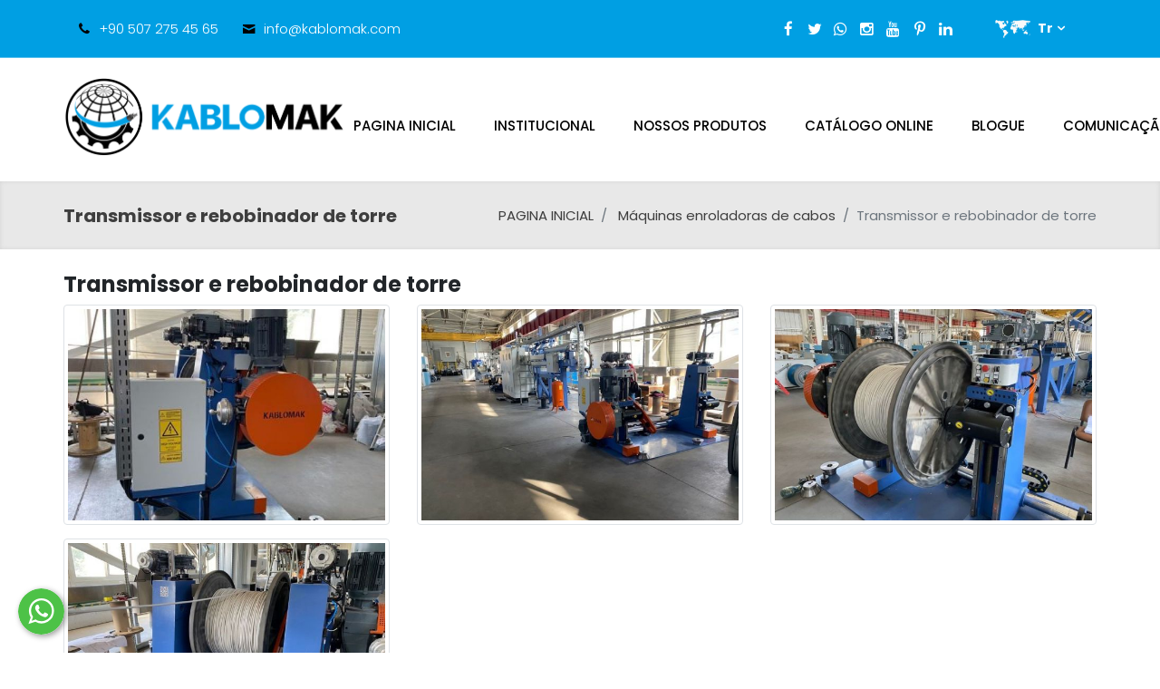

--- FILE ---
content_type: text/html; charset=UTF-8
request_url: https://www.kablomak.com/m%C3%A1quinas-de-cabo/transmissor-e-rebobinador-de-torre
body_size: 6913
content:
      
<!DOCTYPE html>
<html lang="pt" xml:lang="pt" xmlns="http://www.w3.org/1999/xhtml">
<head>
    <meta charset="utf-8">
    <meta http-equiv="x-ua-compatible" content="ie=edge">    
    <title>Transmissor e rebobinador de torre - Kablo Sarma Makinaları İmalatı KABLOMAK MAKİNA</title>
    <meta name="p:domain_verify" content="8a42fd7e15bebf69ee39aa6999b44302"/> 
    
    <meta name="description" content="Transmissor e rebobinador de torre">
    <!--<meta name="keywords" content="Transmissor e rebobinador de torre">-->
    <meta name="viewport" content="width=device-width, initial-scale=1, shrink-to-fit=no">
    <meta name="robots" content="all,index,follow" />
    <meta name="googlebot" content="all,index,follow" />
    <meta name="msnbot" content="all,index,follow" />
    <meta name="Slurp" content="all,index,follow" />
    <meta name="Revisit-After" content="1 Days" />
    <meta name="Page-Type" content="Information" />
    <meta name="audience" lang="pt" content="all" />
    <!--<meta name="Language" content="Turkish" />-->
    <meta http-equiv="expires" content="Yes"/>
    <meta http-equiv="ImageToolbar" content="No"/>
    <meta http-equiv="Content-Type" content="text/html;charset=UTF-8" />
    <meta name="author" content="Haşem Web Tasarım" />
    <meta name="abstract"  content="Transmissor e rebobinador de torre" />
    <meta name="content-language" content="pt-PT" />    
    <link rel="alternate" href="http://www.kablomak.com/m%C3%A1quinas-de-cabo/transmissor-e-rebobinador-de-torre"  hreflang="pt" />
    <link rel="canonical" href="http://www.kablomak.com/m%C3%A1quinas-de-cabo/transmissor-e-rebobinador-de-torre"/>
    <!-- sosyalmedya taglari -->
    <meta property="fb:app_id" content="966242223397117" />
    <meta property="og:url" content="http://www.kablomak.com/m%C3%A1quinas-de-cabo/transmissor-e-rebobinador-de-torre" />
    <meta property="og:description" content="Transmissor e rebobinador de torre" />
    <meta property="og:image" content="https://www.kablomak.com/resimler/kategori/-1633608524.09903.jpg" />
    <meta property="og:type" content="website" />
    <meta property="og:site_name" content="Transmissor e rebobinador de torre - Kablo Sarma Makinaları İmalatı KABLOMAK MAKİNA" />
    <meta property="og:title" content="Transmissor e rebobinador de torre - Kablo Sarma Makinaları İmalatı KABLOMAK MAKİNA" />
    <meta property="og:image:width" content="765" />
    <meta property="og:image:height" content="375" />
    <meta name="twitter:card" content="summary" />
    <meta name="twitter:title" content="Transmissor e rebobinador de torre - Kablo Sarma Makinaları İmalatı KABLOMAK MAKİNA" />
    <meta name="twitter:description" content="Transmissor e rebobinador de torre" />
    <meta name="twitter:image" content="https://www.kablomak.com/resimler/kategori/-1633608524.09903.jpg" />    
    <link rel="icon" href="https://www.kablomak.com/resimler/favicon.ico">
    <!-- sosyalmedya taglari -->

    <link rel="stylesheet" type="text/css" href="https://www.kablomak.com/public/temalar/default/assets/bootstrap/css/bootstrap.min.css">
    <link rel="stylesheet" type="text/css" href="https://www.kablomak.com/public/temalar/default/assets/form/select/css/bootstrap-select.css"> 
    
    <link rel="stylesheet" type="text/css" href="https://www.kablomak.com/public/temalar/default/assets/fontawesome/css/fontawesome-all.min.css">
    <link rel="stylesheet" type="text/css" href="https://www.kablomak.com/public/temalar/default/site/SFProDisplay/stylesheet.css">
    <link rel="stylesheet" type="text/css" href="https://www.kablomak.com/public/temalar/default/assets/fancybox/css/jquery.fancybox.min.css" media="screen">
    <link rel="stylesheet" type="text/css" href="https://www.kablomak.com/public/temalar/default/site/css/genel.css">
    <link rel="stylesheet" type="text/css" href="https://www.kablomak.com/public/temalar/default/site/css/formlar.css">

    <script src="https://www.kablomak.com/public/temalar/default/site/js/jquery-1.12.4.min.js"></script>  

    <link href="https://fonts.googleapis.com/css?family=Quicksand:300,400,500,700&display=swap&subset=latin-ext" rel="stylesheet">

    <link href="https://fonts.googleapis.com/css?family=Roboto+Condensed:300,400,700&display=swap&subset=latin-ext" rel="stylesheet">
    <link href="https://fonts.googleapis.com/css?family=Raleway:300,400,500,600,700&display=swap" rel="stylesheet">
    <link href="https://fonts.googleapis.com/css?family=Poppins:300,400,500,600,700&display=swap" rel="stylesheet">



    <link href="https://fonts.googleapis.com/css?family=Philosopher:400,400i,700,700i&display=swap" rel="stylesheet">


<link href="https://fonts.googleapis.com/css?family=Quicksand:300,400,500,700&display=swap&subset=latin-ext,vietnamese" rel="stylesheet">


<!-- Global site tag (gtag.js) - Google Analytics -->
<script async="" src="https://www.googletagmanager.com/gtag/js?id=G-8L7XXYG2SE"></script>
<script>
	  window.dataLayer = window.dataLayer || [];
	  function gtag(){dataLayer.push(arguments);}
	  gtag('js', new Date());

	  gtag('config', 'G-8L7XXYG2SE');
</script>



</head>
<body>
<!---Header Bölüm Başlangıç-->
<link href="https://www.kablomak.com/public/temalar/default/site/css/header.css" rel="stylesheet">

<div class="site-bosluk-hizala">

<div id="bd-menu" class=""> 
    <div class="header-menu">

        <div class="top-header">
            <div class="d-flex w-100 align-items-center">
                <div class="p-0 flex-grow-1 d-flex">
                    <ul class="adres p-0 m-0 d-md-inline-block d-none">
                        <li><i class="icon-phone" aria-hidden="true"></i>+90 507 275 45 65</li>
                        <li class="d-none"><i class="icon-mobile" aria-hidden="true"></i>+90 (258) 274 70 74</li>
                        <li class="d-none d-sm-block"><i class="icon-mail-3" aria-hidden="true"></i><a href="mailto:info@kablomak.com" style="color: #fff;text-decoration: none;">info@kablomak.com</li>
                    </ul>
                </div>

                <ul class="sosyal d-md-block">
                                        <li><a href="https://www.facebook.com/Kablomak-makina-106400080847395" target="_blank"><i class="icon-facebook"></i></a></li>
                            <li><a href="https://twitter.com/kablomak" target="_blank"><i class="icon-twitter"></i></a></li>
                            <li><a href="https://api.whatsapp.com/send?phone=905072754565" target="_blank"><i class="icon-whatsapp"></i></a></li>
                            <li><a href="https://www.instagram.com/kablomak/" target="_blank"><i class="icon-instagram"></i></a></li>
                            <li><a href="https://www.youtube.com/channel/UC-Ny_h11xF8C7FTgsliYS5Q" target="_blank"><i class="icon-youtube"></i></a></li>
                            <li><a href="https://tr.pinterest.com/Kablomak1/" target="_blank"><i class="icon-pinterest"></i></a></li>
                                    <li><a href="https://www.linkedin.com/in/kablomak-makina-kablomak-machinery-a7a63b1b6/" target="_blank"><i class="icon-linkedin"></i></a></li>
                        
                </ul>

                <div class="language-dropdow">
                    <ul>
                        <li class="lang-item">
                            <a class="lang-sel" href="#">
                                <img class="" src="https://www.kablomak.com/public/temalar/default/site/images/lang-icon.png" alt="language_icon"> <span>Tr</span>
                            </a>
                            <ul class="lang-submenu">
                            	<li><a href="https://www.kablomak.com/anasayfa"><span>TURCO</span></a></li>
                            	<li><a href="https://www.kablomak.com/home-page-ru"><span>RUSSO</span></a></li>
                            	<li><a href="https://www.kablomak.com/home-page-ar"><span>ÁRABE</span></a></li>
                            	<li><a href="https://www.kablomak.com/home-page-fr"><span>FRANCÊS</span></a></li>
                            	<li><a href="https://www.kablomak.com/home-page-po"><span>PORTUGUÊS</span></a></li>
                            	<li><a href="https://www.kablomak.com/home-page-ib"><span>HEBRAICO</span></a></li>
                                <li><a href="https://www.kablomak.com/home-page"><span>INGLÊS</span></a></li>
                            	<li><a href="https://www.kablomak.com/principal"><span>Espanhol</span></a></li>

                                <div class="d-none">
                                	            <li><a href="https://www.kablomak.com/kablo-makinalari/kule-tipi-verici-ve-sarici"><div class="icon"><img src="https://www.kablomak.com/public/images/bayraklar/yuvarlak/dil_tr.png"></div>
            <span>Türkçe</span></a></li> 
               <li><a href="https://www.kablomak.com/cable-machines/tower-type-pay-off-take-up"><div class="icon"><img src="https://www.kablomak.com/public/images/bayraklar/yuvarlak/dil_en.png"></div>
            <span>İngilizce</span></a></li> 
               <li><a href="https://www.kablomak.com/kablo-makinalari-1624002663-20757/Башенный-тип-отдающее-и-приемное-устройство"><div class="icon"><img src="https://www.kablomak.com/public/images/bayraklar/yuvarlak/dil_ru.png"></div>
            <span>Russian</span></a></li> 
               <li><a href="https://www.kablomak.com/machines-à-câble/type-de-tour-pay-off-take-up"><div class="icon"><img src="https://www.kablomak.com/public/images/bayraklar/yuvarlak/dil_fr.png"></div>
            <span>Fransızca</span></a></li> 
               <li><a href="https://www.kablomak.com/מכונות-כבלים/משדר-מגדל-ומיפוך-מחדש"><div class="icon"><img src="https://www.kablomak.com/public/images/bayraklar/yuvarlak/dil_he.png"></div>
            <span>İbranice</span></a></li> 
               <li><a href="https://www.kablomak.com/máquinas-de-cabo/transmissor-e-rebobinador-de-torre"><div class="icon"><img src="https://www.kablomak.com/public/images/bayraklar/yuvarlak/dil_pt.png"></div>
            <span>Portekizce</span></a></li> 
               <li><a href="https://www.kablomak.com/ماكينات-الكابلات/برج-الارسال-والترجيع"><div class="icon"><img src="https://www.kablomak.com/public/images/bayraklar/yuvarlak/dil_ar.png"></div>
            <span>Arapça</span></a></li> 
               <li><a href="https://www.kablomak.com/máquinas-bobinadoras-de-cables/transmisor-y-bobinador-tipo-torre"><div class="icon"><img src="https://www.kablomak.com/public/images/bayraklar/yuvarlak/dil_es.png"></div>
            <span>İspanyolca</span></a></li> 
   
                                </div>
                            </ul>
                        </li>
                    </ul>
                </div>

            </div>
        </div>

        <div class="container">
        <nav class="navbar navbar-expand-lg navbar-light p-0">
            <div class="header_toplam d-flex align-items-center">
                <div class="logo w-100">
                    <a class="navbar-brand" href="https://www.kablomak.com/home-page-po">
                        <img src="https://www.kablomak.com/resimler/logo.png" alt="Transmissor e rebobinador de torre - Kablo Sarma Makinaları İmalatı KABLOMAK MAKİNA" />
                    </a>
                </div>

                <div class="menu_toplam flex-shrink-0">
                    <div class="menubg ">
                        <button id="mobilmenubuttongoster1" class="mobilmenu-ac d-xl-none" value="1" onclick="mobilmenujs(1);" id="goTop"><i class="icon-menu"></i></button> 
                        <ul class="navbar-nav mx-auto d-none d-xl-flex">
                             
                                   
                <li class="  ">
                    <a href="https://www.kablomak.com/home-page-po"  >PAGINA INICIAL </a>
                                                        
                </li>
                    
                <li class="  ">
                    <a href="https://www.kablomak.com/institucional/sobre-nós"  >Institucional </a>
                                                        
                </li>
                    
                <li class="  ">
                    <a href="https://www.kablomak.com/máquinas-de-cabo"  target="_self">Nossos Produtos </a>
                                                        
                </li>
                    
                <li class="  ">
                    <a href="https://www.kablomak.com/catalogo-online"  >CATÁLOGO ONLINE </a>
                                                        
                </li>
                    
                <li class="  ">
                    <a href="https://www.kablomak.com/blog-de-máquinas-de-enrolamento-de-cabos"  >Blogue </a>
                                                        
                </li>
                    
                <li class="  ">
                    <a href="https://www.kablomak.com/contact-po"  >Comunicação </a>
                                                        
                </li>
             
                        </ul>

                        <div class="dropdown dil d-none">
                            <button class="dropdown-toggle" type="button" data-toggle="dropdown">
                                                                <span class="caret"></span>
                            </button>
                            <ul class="dropdown-menu">
                                                            </ul>
                        </div>

                        <ul class="sosyal d-none">
                                                <li><a href="https://www.facebook.com/Kablomak-makina-106400080847395" target="_blank"><i class="icon-facebook"></i></a></li>
                            <li><a href="https://twitter.com/kablomak" target="_blank"><i class="icon-twitter"></i></a></li>
                            <li><a href="https://api.whatsapp.com/send?phone=905072754565" target="_blank"><i class="icon-whatsapp"></i></a></li>
                            <li><a href="https://www.instagram.com/kablomak/" target="_blank"><i class="icon-instagram"></i></a></li>
                            <li><a href="https://www.youtube.com/channel/UC-Ny_h11xF8C7FTgsliYS5Q" target="_blank"><i class="icon-youtube"></i></a></li>
                            <li><a href="https://tr.pinterest.com/Kablomak1/" target="_blank"><i class="icon-pinterest"></i></a></li>
                                    <li><a href="https://www.linkedin.com/in/kablomak-makina-kablomak-machinery-a7a63b1b6/" target="_blank"><i class="icon-linkedin"></i></a></li>
                        
                        </ul>

                    </div>
                </div>

            </div>
            <ul class="dil w-100 p-0 d-none justify-content-center">
                    <li><a href="https://www.kablomak.com/anasayfa"><div class="icon"><img src="https://www.kablomak.com/public/temalar/default/site/images/bayrak/yuvarlak/tr.png"></div><span>Türkçe</span></a></li>
                    <li><a href="https://www.kablomak.com/home-page"><div class="icon"><img src="https://www.kablomak.com/public/temalar/default/site/images/bayrak/yuvarlak/en.png"></div><span>English</span></a></li>
                    <li><a href="https://www.kablomak.com/home-page-ru"><div class="icon"><img src="https://www.kablomak.com/public/temalar/default/site/images/bayrak/yuvarlak/ru.png"></div><span>Russian</span></a></li>
                    <li><a href="https://www.kablomak.com/zuhause"><div class="icon"><img src="https://www.kablomak.com/public/temalar/default/site/images/bayrak/yuvarlak/ger.png"></div><span>Deutsch</span></a></li>
                </ul>
        </nav>

    </div>
    </div>
</div>

<script type="text/javascript">$(window).scroll(function(){$(".header-menu").offset().top>50?$("#bd-menu").addClass("bd-menu"):$("#bd-menu").removeClass("bd-menu")});</script>

<div id="mobilmenujs" class="mobilmenu">
    <div class="mobilmenu-ul">
        <button style="display: none;" id="mobilmenubuttongoster2" class="mobilmenu-kapat" value="2" onclick="mobilmenujs(2);"><i class="icon-cancel"></i></button>
         
               
                <li class="  ">
                    <a href="https://www.kablomak.com/home-page-po"  >PAGINA INICIAL </a>
                                                        
                </li>
                    
                <li class="  ">
                    <a href="https://www.kablomak.com/institucional/sobre-nós"  >Institucional </a>
                                                        
                </li>
                    
                <li class="  ">
                    <a href="https://www.kablomak.com/máquinas-de-cabo"  target="_self">Nossos Produtos </a>
                                                        
                </li>
                    
                <li class="  ">
                    <a href="https://www.kablomak.com/catalogo-online"  >CATÁLOGO ONLINE </a>
                                                        
                </li>
                    
                <li class="  ">
                    <a href="https://www.kablomak.com/blog-de-máquinas-de-enrolamento-de-cabos"  >Blogue </a>
                                                        
                </li>
                    
                <li class="  ">
                    <a href="https://www.kablomak.com/contact-po"  >Comunicação </a>
                                                        
                </li>
             
    </div>
</div>
 
<script type="text/javascript">
    function mobilmenujs(tip){
        if(tip == 1){
            $("#mobilmenujs").addClass("menugoster");
            $("#mobilmenubuttongoster1").css("display", "none");
            $("#mobilmenubuttongoster2").css("display", "inline");
        }else{
            $("#mobilmenujs").removeClass("menugoster");
            $("#mobilmenubuttongoster1").css("display", "inline");
            $("#mobilmenubuttongoster2").css("display", "none");
        }
    }
</script> 


    <a href="https://api.whatsapp.com/send?phone=905072754565" target="_blank" class="WhatsApp"></a>

                    






<div class="page-baslik1">
	<div class="container">
		<div class="d-sm-flex d-block align-items-center justify-content-between">
			<h3>Transmissor e rebobinador de torre</h3>
			        <nav aria-label="breadcrumb">
            <ol class="breadcrumb">
                <li class="breadcrumb-item active" aria-current="page">
                    <a href="https://www.kablomak.com/home-page-po">
                        PAGINA INICIAL                    </a>
                </li>
                                <li class="breadcrumb-item active" aria-current="page">
                    <a href="https://www.kablomak.com/máquinas-de-cabo">
                        Máquinas enroladoras de cabos                    </a>
                </li>
                <li class="breadcrumb-item active" aria-current="page">Transmissor e rebobinador de torre</li>
                            </ol>
        </nav>
        
		</div>
	</div>
</div>

<div class="w-100">
    <div class="container">
        <div class="page-icerik">
            <div class="sol-menu-style2">
                <div class="row">
                    <div class="col-lg-3 d-none">
                        <div class="sol-menu">
                            <div class="solbaslik d-none">Ürün Kategorileri</div>
                            <nav class="navbar navbar-expand-lg">
    <button class="navbar-toggler radius-0 collapsed sol-menu-mobil-button mb-3" type="button" data-toggle="collapse" data-target="#navbarColor01" aria-controls="navbarColor01" aria-expanded="false" aria-label="Toggle navigation">
    <i class="icon-menu"></i> Abrir menu
    </button>

    <div class="navbar-collapse collapse mb-3" id="navbarColor01">
        <div class="menu-akordiyon ">
                                    <ul>
                                    <li class="" style="padding-left: 0px;">
                        <a href="https://www.kablomak.com/máquinas-de-cabo">
                            <div class="sol-menu-alt-var"><i class="icon-plus-1 d-none" ></i></div>                            <div class="sol-menu-icon"><i class="fa fa-angle-right" ></i></div>Máquinas enroladoras de cabos                        </a>
                                    <ul>
                                    <li class="" style="padding-left: 10px;">
                        <a href="https://www.kablomak.com/máquinas-de-cabo/linha-de-enrolamento-automático-do-carretel">
                            <div class="sol-menu-alt-var"><i class="icon-plus-1 d-none" ></i></div>                            <div class="sol-menu-icon"><i class="fa fa-angle-right" ></i></div>Linha de enrolamento automático do carretel                        </a>
                                    <ul>
                                    <li class="" style="padding-left: 10px;">
                        <a href="https://www.kablomak.com/linha-de-enrolamento-automático-do-carretel/otomatik-makara-sarim-hatti-s-300-600">
                                                        <div class="sol-menu-icon"><i class="fa fa-angle-right" ></i></div>Linha de enrolamento automático de bobina simples S/300-600                        </a>
                                            </li>
                                    <li class="" style="padding-left: 10px;">
                        <a href="https://www.kablomak.com/linha-de-enrolamento-automático-do-carretel/linha-de-enrolamento-automático-de-bobina-simples-s-400-800">
                                                        <div class="sol-menu-icon"><i class="fa fa-angle-right" ></i></div>Linha de enrolamento automático de bobina simples S/400-800                        </a>
                                            </li>
                                    <li class="" style="padding-left: 10px;">
                        <a href="https://www.kablomak.com/linha-de-enrolamento-automático-do-carretel/linha-de-enrolamento-automático-de-bobina-simples-kablomak-s-500-1000-máquina-automática-de-enrolamento-de-cabo">
                                                        <div class="sol-menu-icon"><i class="fa fa-angle-right" ></i></div>Linha de enrolamento automático de bobina simples S/500-1000                        </a>
                                            </li>
                                    <li class="" style="padding-left: 10px;">
                        <a href="https://www.kablomak.com/linha-de-enrolamento-automático-do-carretel/linha-de-bobinagem-automática-de-bobina-simples-kablomak-s-800-1200-linha-de-máquina-de-bobinagem-de-cabos">
                                                        <div class="sol-menu-icon"><i class="fa fa-angle-right" ></i></div>Linha de enrolamento automático de bobina simples S/800-1200                        </a>
                                            </li>
                                    <li class="" style="padding-left: 10px;">
                        <a href="https://www.kablomak.com/linha-de-enrolamento-automático-do-carretel/linha-de-enrolamento-de-bobina-dupla-automática-kablomak-d-300-600-linha-de-máquina-de-enrolamento-de-cabo-automática">
                                                        <div class="sol-menu-icon"><i class="fa fa-angle-right" ></i></div>Linha de enrolamento automático de bobina dupla D/300-600                        </a>
                                            </li>
                                    <li class="" style="padding-left: 10px;">
                        <a href="https://www.kablomak.com/linha-de-enrolamento-automático-do-carretel/linha-de-enrolamento-automático-de-bobina-dupla-d-400-800">
                                                        <div class="sol-menu-icon"><i class="fa fa-angle-right" ></i></div>Linha de enrolamento automático de bobina dupla D/400-800                        </a>
                                            </li>
                                    <li class="" style="padding-left: 10px;">
                        <a href="https://www.kablomak.com/linha-de-enrolamento-automático-do-carretel/linha-de-enrolamento-de-bobina-dupla-automática-kablomak-d-500-1000-linha-de-enrolamento-de-cabo-automática">
                                                        <div class="sol-menu-icon"><i class="fa fa-angle-right" ></i></div>Linha de enrolamento automático de bobina dupla D/500-1000                        </a>
                                            </li>
                            </ul>
                                </li>
                                    <li class="" style="padding-left: 10px;">
                        <a href="https://www.kablomak.com/máquinas-de-cabo/3200-transfer-line-po">
                                                        <div class="sol-menu-icon"><i class="fa fa-angle-right" ></i></div>Linha de Transferência 3200                        </a>
                                            </li>
                                    <li class="" style="padding-left: 10px;">
                        <a href="https://www.kablomak.com/máquinas-de-cabo/enrolador-de-bobina-dupla-1000-2240">
                                                        <div class="sol-menu-icon"><i class="fa fa-angle-right" ></i></div>Enrolador de bobina dupla 1000/2240                        </a>
                                            </li>
                                    <li class="active" style="padding-left: 10px;">
                        <a href="https://www.kablomak.com/máquinas-de-cabo/transmissor-e-rebobinador-de-torre">
                                                        <div class="sol-menu-icon"><i class="fa fa-angle-right" ></i></div>Transmissor e rebobinador de torre                        </a>
                                            </li>
                                    <li class="" style="padding-left: 10px;">
                        <a href="https://www.kablomak.com/máquinas-de-cabo/1400-speed-winder-po">
                            <div class="sol-menu-alt-var"><i class="icon-plus-1 d-none" ></i></div>                            <div class="sol-menu-icon"><i class="fa fa-angle-right" ></i></div>Enrolador de 1400 Velocidades                        </a>
                                    <ul>
                                    <li class="" style="padding-left: 10px;">
                        <a href="https://www.kablomak.com/1400-speed-winder-po/1400-speed-winder-1-po">
                                                        <div class="sol-menu-icon"><i class="fa fa-angle-right" ></i></div>Enrolador de 1400 Velocidades                        </a>
                                            </li>
                            </ul>
                                </li>
                                    <li class="" style="padding-left: 10px;">
                        <a href="https://www.kablomak.com/máquinas-de-cabo/transmissor-tipo-garfo">
                                                        <div class="sol-menu-icon"><i class="fa fa-angle-right" ></i></div>Transmissor Tipo Garfo                        </a>
                                            </li>
                                    <li class="" style="padding-left: 10px;">
                        <a href="https://www.kablomak.com/máquinas-de-cabo/630-transmitter-po">
                                                        <div class="sol-menu-icon"><i class="fa fa-angle-right" ></i></div>630 Transmissor                        </a>
                                            </li>
                                    <li class="" style="padding-left: 10px;">
                        <a href="https://www.kablomak.com/máquinas-de-cabo/katerpil">
                                                        <div class="sol-menu-icon"><i class="fa fa-angle-right" ></i></div>Katerpil                        </a>
                                            </li>
                            </ul>
                                </li>
                            </ul>
            
        </div>
    </div>
</nav>

<script type="text/javascript">
	/*
$(document).ready(function () {
$(".menu-akordiyon a").click(function () {
$(this).parent("li").children("ul").slideUp("600");
if ($(this).next("ul").css("display") == 'none') {
$(this).next("ul").slideDown("600");
}
});

$(".menu-akordiyon li.active").parents('ul').css('display','block');
});*/
</script>                        </div>
                    </div>
                    <div class="col-lg-12">
                        <div class="w-100 mb-4 d-none">        <nav aria-label="breadcrumb">
            <ol class="breadcrumb">
                <li class="breadcrumb-item active" aria-current="page">
                    <a href="https://www.kablomak.com/home-page-po">
                        PAGINA INICIAL                    </a>
                </li>
                                <li class="breadcrumb-item active" aria-current="page">
                    <a href="https://www.kablomak.com/máquinas-de-cabo">
                        Máquinas enroladoras de cabos                    </a>
                </li>
                <li class="breadcrumb-item active" aria-current="page">Transmissor e rebobinador de torre</li>
                            </ol>
        </nav>
        </div>

                        <div class="w-100">
                                                    </div>

                        <div class="w-100">
                            <div class="row">
                                                                
                                <div class="col-12">
                                    <h4 class="w-100 font-weight-bold">Transmissor e rebobinador de torre</h4>

	                                <div class="topluresimler row">
	                                	
	                                	                                	                                <div class="col-sm-4">
	                                    <div class="page-urunler-listele-resimler">
	                                        <a data-fancybox="gallery" data-srcset="" data-width="" data-height="" data-caption="" href="https://www.kablomak.com/resimler/kategori/2-4-1749555530.00293.jpg">  
	                                            <div class="image img-thumbnail">
	                                                <img src="https://www.kablomak.com/thumb/resimler/kategori/2-4-1749555530.00293.jpg/w600/h400/zc1" alt=""/>
	                                                <div class="zoom"><i class="icon-zoom-in-4"></i></div>
	                                            </div>
	                                            	                                        </a>
	                                    </div>
	                                </div>
	                                	                                <div class="col-sm-4">
	                                    <div class="page-urunler-listele-resimler">
	                                        <a data-fancybox="gallery" data-srcset="" data-width="" data-height="" data-caption="" href="https://www.kablomak.com/resimler/kategori/2-1-1749555530.28297.jpg">  
	                                            <div class="image img-thumbnail">
	                                                <img src="https://www.kablomak.com/thumb/resimler/kategori/2-1-1749555530.28297.jpg/w600/h400/zc1" alt=""/>
	                                                <div class="zoom"><i class="icon-zoom-in-4"></i></div>
	                                            </div>
	                                            	                                        </a>
	                                    </div>
	                                </div>
	                                	                                <div class="col-sm-4">
	                                    <div class="page-urunler-listele-resimler">
	                                        <a data-fancybox="gallery" data-srcset="" data-width="" data-height="" data-caption="" href="https://www.kablomak.com/resimler/kategori/2-3-1749555530.67377.jpg">  
	                                            <div class="image img-thumbnail">
	                                                <img src="https://www.kablomak.com/thumb/resimler/kategori/2-3-1749555530.67377.jpg/w600/h400/zc1" alt=""/>
	                                                <div class="zoom"><i class="icon-zoom-in-4"></i></div>
	                                            </div>
	                                            	                                        </a>
	                                    </div>
	                                </div>
	                                	                                <div class="col-sm-4">
	                                    <div class="page-urunler-listele-resimler">
	                                        <a data-fancybox="gallery" data-srcset="" data-width="" data-height="" data-caption="" href="https://www.kablomak.com/resimler/kategori/2-2-1749555531.06162.jpg">  
	                                            <div class="image img-thumbnail">
	                                                <img src="https://www.kablomak.com/thumb/resimler/kategori/2-2-1749555531.06162.jpg/w600/h400/zc1" alt=""/>
	                                                <div class="zoom"><i class="icon-zoom-in-4"></i></div>
	                                            </div>
	                                            	                                        </a>
	                                    </div>
	                                </div>
	                                
	                                </div>
                                
                                    
                                    <p class="w-100"><div class="table-responsive">
<table class="table table-hover table-striped">
	<tbody>
		<tr>
			<td colspan="5" style="height:15.75pt; text-align:center"><strong>EMBRULHADOR AUTOM&Aacute;TICO DUPLA</strong></td>
		</tr>
		<tr>
			<td style="height:15.75pt">Modelo</td>
			<td style="height:15.75pt">1600 K</td>
			<td style="height:15.75pt">2000 K</td>
			<td style="height:15.75pt">2250 K</td>
			<td style="height:15.75pt">2500 K</td>
		</tr>
		<tr>
			<td>Di&acirc;metro M&aacute;ximo do Rolo</td>
			<td>1600 mm</td>
			<td>2000 mm</td>
			<td>2250 mm</td>
			<td>2500 mm</td>
		</tr>
		<tr>
			<td>Di&acirc;metro M&iacute;nimo do Rolo</td>
			<td>1000 mm</td>
			<td>1000 mm</td>
			<td>1250 mm</td>
			<td>1250 mm</td>
		</tr>
		<tr>
			<td>Di&acirc;metro do Pinol</td>
			<td>80 mm</td>
			<td>80 - 100 mm</td>
			<td>80 - 100-110 mm</td>
			<td>80 -100-110 mm</td>
		</tr>
		<tr>
			<td>Tipo</td>
			<td>Tipo Torre</td>
			<td>Tipo Torre</td>
			<td>Tipo Torre</td>
			<td>Tipo Torre</td>
		</tr>
		<tr>
			<td>Sistema de Eleva&ccedil;&atilde;o do Rolo</td>
			<td>Motor AC</td>
			<td>Motor AC</td>
			<td>Motor AC</td>
			<td>Motor AC</td>
		</tr>
		<tr>
			<td>Motor Principal</td>
			<td>Motor AC de 15 kW</td>
			<td>Motor AC de 18 kW + Redutor</td>
			<td>Motor AC de 22 kW + Redutor</td>
			<td>Motor AC de 30 kW + Redutor</td>
		</tr>
		<tr>
			<td>Motor de Abertura-Fechamento</td>
			<td>Motorizado</td>
			<td>Motorizado</td>
			<td>Motorizado</td>
			<td>Motorizado</td>
		</tr>
		<tr>
			<td>Sistema de Freio</td>
			<td>Pneum&aacute;tico</td>
			<td>Pneum&aacute;tico</td>
			<td>Pneum&aacute;tico</td>
			<td>Pneum&aacute;tico</td>
		</tr>
		<!--[if supportMisalignedColumns]--><!--[endif]-->
	</tbody>
</table>
</div></p>
                                </div>

                                

                                
                                <div class="w-100">
                                    <div class="d-flex flex-wrap">
                                                                                
                                                                            </div>
                                </div>
                            
                                                                <div class="w-100 px-3 mt-xl-3">
                                	<div class="w-100 page-video">
  <div class="row">

           
            
  </div>
</div>                                </div>
                                
                            </div>
                        </div>

                    </div>
                </div>
            </div>
        </div>
    </div>
</div>

                          

      
<link href="https://www.kablomak.com/public/temalar/default/site/css/footer/footer1.css" rel="stylesheet">

<div class="container-fluid footer1">
  <div class="w-100">

    <div class="row">
      <div class="maps position-relative  d-xl-block d-none">
        <iframe src="https://www.google.com/maps/embed?pb=!1m14!1m8!1m3!1d12609.434137445614!2d29.143887036926266!3d37.80507022576504!3m2!1i1024!2i768!4f13.1!3m3!1m2!1s0x14c73fa3fa60c9a3%3A0x6b6f0fdef57bce1b!2sKablomak%20Makina!5e0!3m2!1str!2str!4v1749546460303!5m2!1str!2str" width="100%" height="550" style="border:0;" allowfullscreen="" loading="lazy" referrerpolicy="no-referrer-when-downgrade"></iframe>
        <div class="footer-orta info-footer">
          <div class="col-md-12 col-lg-12">
            <div class="footer-baslik-unvan mb-3 pb-3">Kablo Sarma Makinaları İmalatı KABLOMAK MAKİNA</div>
          </div>
          <div class="col-md-12 col-lg-12">
            <div class="footer-baslik">Nossas informações de endereço</div>
            <div class="footer-text">Kale Mah. 19 Mayis Cad. No:9/1 Pamukkale/ Denizli / Türkiye</div>
          </div>
          <div class="col-md-12 col-lg-12">
            <div class="footer-baslik">Nosso número de telefone</div>
            <div class="footer-text">+90 (258) 274 70 74</div>
          </div>

          <div class="col-md-12 col-lg-12">
            <div class="footer-baslik">Nosso número de fax</div>
            <div class="footer-text"></div>
          </div>

          <div class="col-md-12 col-lg-12">
            <div class="footer-baslik">Nosso endereço de e-mail</div>
            <div class="footer-text">info@kablomak.com</div>
          </div>
        </div>
      </div>

      <div class="footer-alt">
        <div class="container">
         © 2026 Kablo Sarma Makinaları İmalatı KABLOMAK MAKİNA <a title="Web Tasarım" target="_blank" href="http://hasem.com.tr/"> Haşem Web Tasarım</a>
       </div>
     </div>

   </div>
 </div>
</div>

      
</div>

      
<style type="text/css">
  .btn{border-radius: 0px;}
</style>

<div class="mobilbuttonlar btn-group d-flex justify-content-between d-md-none" role="group" aria-label="...">
    <a href="tel:+90 (258) 274 70 74" class="btn btn-danger vel">
      <span class="icon-phone-3" aria-hidden="true"></span>
    </a>
    <a href="https://maps.app.goo.gl/GjMc3mPUGAtzJWRQ6" target="_blank" class="btn btn-primary vel">
      <span class="icon-location-1" aria-hidden="true"></span>
    </a>
    <a href="mailto:info@kablomak.com" class="btn btn-success vel">
      <span class="icon-mail-6" aria-hidden="true"></span>
    </a>
</div>

              
<div class="modalgetir"></div>

<script src="https://www.kablomak.com/public/temalar/default/assets/bootstrap/js/popper.min.js" integrity="sha384-UO2eT0CpHqdSJQ6hJty5KVphtPhzWj9WO1clHTMGa3JDZwrnQq4sF86dIHNDz0W1" crossorigin="anonymous"></script> 
<script src="https://www.kablomak.com/public/temalar/default/assets/bootstrap/js/bootstrap.min.js"></script>

<script src="https://www.kablomak.com/public/temalar/default/assets/fancybox/js/jquery.fancybox.min.js"></script>
<script type="text/javascript" src="https://www.kablomak.com/public/eklentiler/datepicker/js/bootstrap-datepicker.min.js"></script>
<script type="text/javascript" src="https://www.kablomak.com/public/eklentiler/datepicker/locales/bootstrap-datepicker.tr.min.js"></script>
<script src="https://www.kablomak.com/public/temalar/default/assets/form/select/js/bootstrap-select.js"></script>
<script src="https://www.kablomak.com/public/temalar/default/assets/form/fileselect/fileselect.js"></script>    
<script src="https://www.kablomak.com/public/temalar/default/assets/input-mask/jquery.inputmask.bundle.min.js"></script>
<script src="https://www.kablomak.com/public/temalar/default/assets/input-mask/phone-codes/phone.min.js"></script>


<link rel="stylesheet" href="https://www.kablomak.com/public/temalar/default/assets/font-icon/demo-files/demo.css">
<link rel="stylesheet" href="https://www.kablomak.com/public/temalar/default/assets/font-icon/demo-files/fontello.css">
<link rel="stylesheet" type="text/css" href="https://www.kablomak.com/public/temalar/default/assets/font-icon/font-icon.css">


<script type="text/javascript">
  $(function(){
  $('[data-toggle="tooltip"]').tooltip();
});
</script>


<script type="text/javascript">

	$( document ).ready(function() {
$('[data-mask]').inputmask();
});

</script>

<link rel="stylesheet" href="https://www.kablomak.com/public/eklentiler/datepicker/css/bootstrap-datepicker.min.css">


<script type="text/javascript">
/* Datepicker bootstrap */

$(function() { "use strict";
$('.bootstrap-datepicker').datepicker({
format: 'dd-mm-yyyy',
weekStart: 1,
changeYear: false,
startDate: "-80:+0",
language: "tr",
//daysOfWeekDisabled: "0,6",
//daysOfWeekHighlighted: "0,6",
todayHighlight: true,
autoclose:true
});
});

</script>
<!-- Scriptler -->     


</body>
</html>


--- FILE ---
content_type: text/css
request_url: https://www.kablomak.com/public/temalar/default/site/css/formlar.css
body_size: 1800
content:
/*Form 1 Başlangıç*/

@media (max-width: 1024px){
form.form1 .form-group .input-group button {margin-left: 0px!important;}
}

form.form1 {width: 100%;height: auto;text-align: left;}
form.form1 .form-group {width: 100%;margin-bottom: 10px;}
form.form1 .form-group label {width: 100%;font-size: 16px;font-weight: 700;}

form.form1 .form-group .baslik-label {text-align: left;justify-content:left;}

form.form1 .form-group .input-group {width: 100%;position: relative;}
form.form1 .form-group .input-group .input-group-prepend .input-group-text{width: 36px;font-size: 14px!important;display: grid;border-radius: 0px;}
form.form1 .form-group .input-group .form-control{border-radius: 0px;border-color: #d2d6de;background-color: #fff;box-shadow: none;font-weight: 300;}
form.form1 .form-group .input-group .custom-select{border-radius: 0px;border-color: #d2d6de;background-color: #fff;box-shadow: none;font-weight: 300;}

form.form1 .form-group .guvenlik_input .form-control{border-radius: 0px;border-color: #d2d6de;background-color: #fff;box-shadow: none;font-weight: 300;}
form.form1 .form-group .input-group .guvenlik_resim {display: inline-block;border-radius: 0px;padding: 5px 7px;border:solid 1px #d2d6de;background-color: #fff;box-shadow: none;font-weight: 300;margin-left: -2px;}
form.form1 .form-group .input-group .guvenlik_resim img{display: inline-block;height: 24px;}
form.form1 .form-group .input-group .guvenlik_input {display: inline-block;max-width: 200px;}
form.form1 .form-group .input-group button{width: auto;position: relative;border-radius: 0px;padding: 8px 23px;font-size: 14px;margin-left: -50px;}

form.form1 .input-group .checkbox_liste {display: inline-block;margin-right: 10px;}
form.form1 .input-group .checkbox_liste input[type="checkbox"] {display:none;}
form.form1 .input-group .checkbox_liste input[type="checkbox"] + label {color:#666;font-weight: 400;}
form.form1 .input-group .checkbox_liste input[type=checkbox]:checked ~ label{color: #000;}
form.form1 .input-group .checkbox_liste input[type="checkbox"] + label span {display:inline-block;width:18px;height:18px;margin:-2px 5px 0 0;vertical-align:middle;
	background:url(../../form/img/chec-radio.png) left top no-repeat;cursor:pointer;}

form.form1 .input-group .checkbox_liste input[type="checkbox"]:checked + label span {background-position: -40px top;background-repeat: no-repeat;}

form.form1 .input-group .checkbox_liste input[type="radio"] {display:none;}
form.form1 .input-group .checkbox_liste input[type="radio"] + label {color:#666;font-weight: 400;}
form.form1 .input-group .checkbox_liste input[type=radio]:checked ~ label{color: #000;}
form.form1 .input-group .checkbox_liste input[type="radio"] + label span {display:inline-block;width:18px;height:18px;margin:-2px 5px 0 0;vertical-align:middle;
	background:url(../../form/img/chec-radio.png) -100px top no-repeat;cursor:pointer;}
form.form1 .input-group .checkbox_liste input[type="radio"]:checked + label span {background-position: -140px top;background-repeat: no-repeat;}

form.form1 .gonderilmedi {border-color: #dd4b39!important;box-shadow: none;color:#dd4b39!important;}
form.form1 .input-group .gonderilmedi::-webkit-input-placeholder {color: #dd4b39;}
form.form1 .input-group .gonderilmedi:-moz-placeholder {color: #dd4b39;}
form.form1 .input-group .gonderilmedi::-moz-placeholder {color: #dd4b39;}
form.form1 .input-group .gonderilmedi:-ms-input-placeholder {color: #dd4b39;}

form.form1 .gonderildi {border-color: #09a606!important;box-shadow: none;color:#09a606!important;}
form.form1 .input-group .gonderildi::-webkit-input-placeholder {color: #09a606;}
form.form1 .input-group .gonderildi:-moz-placeholder {color: #09a606;}
form.form1 .input-group .gonderildi::-moz-placeholder {color: #09a606;}
form.form1 .input-group .gonderildi:-ms-input-placeholder {color: #09a606;}
/*Form 1 Son*/

/*Form 2 Başlangıç*/

@media (max-width: 1024px){
form.form2 .form-group .input-group button {margin-left: 0px!important;}
}

form.form2 {width: 100%;height: auto;text-align: left;}
form.form2 .form-group {width: 100%;margin-bottom: 20px;}
form.form2 .form-group label {width: 100%;font-size: 16px;font-weight: 700;display: none;}

form.form2 .form-group .baslik-label {text-align: left;justify-content:left;}

form.form2 .form-group .input-group {width: 100%;position: relative;}
form.form2 .form-group .input-group .input-group-prepend .input-group-text{width: 36px;font-size: 14px!important;display: none!important;border-radius: 0px;}

form.form2 .form-group .input-group .form-control{background: #f7f7f7; border: none; border-radius: 5px; color: #121212; padding: 12px 15px; font-size: 15px;height: 53px;}
form.form2 .form-group .input-group textarea.form-control{background: #f7f7f7; border: none; border-radius: 5px; color: #121212; padding: 12px 15px; font-size: 15px;height: auto;}

form.form2 .form-group .input-group .custom-select{background: #f7f7f7; border: none; border-radius: 5px; color: #121212; padding: 12px 15px; font-size: 15px;height: 53px;}

form.form2 .form-group .guvenlik_input .form-control{background: #f7f7f7; border: none; border-radius: 5px; color: #121212; padding: 12px 15px; font-size: 15px;height: 53px;}


form.form2 .form-group .input-group .guvenlik_resim {display: flex;align-items: center;border-radius:0px 5px 5px 0px;padding: 5px 7px;border:solid 1px #f7f7f7;background-color: #f7f7f7;box-shadow: none;font-weight: 300;margin-left: -2px;}
form.form2 .form-group .input-group .guvenlik_resim img{display: inline-block;height: 24px;}
form.form2 .form-group .input-group .guvenlik_input {display: inline-block;max-width: 200px;}
form.form2 .form-group .input-group button{width: auto;height: 53px;position: relative;border-radius: 0px;padding: 12px 23px;font-size: 14px;margin-left: -86px;border-radius: .25rem;}


form.form2 .input-group .checkbox_liste {display: inline-block;margin-right: 10px;}
form.form2 .input-group .checkbox_liste input[type="checkbox"] {display:none;}
form.form2 .input-group .checkbox_liste input[type="checkbox"] + label {color:#666;font-weight: 400;}
form.form2 .input-group .checkbox_liste input[type=checkbox]:checked ~ label{color: #000;}
form.form2 .input-group .checkbox_liste input[type="checkbox"] + label span {display:inline-block;width:18px;height:18px;margin:-2px 5px 0 0;vertical-align:middle;
	background:url(../../form/img/chec-radio.png) left top no-repeat;cursor:pointer;}

form.form2 .input-group .checkbox_liste input[type="checkbox"]:checked + label span {background-position: -40px top;background-repeat: no-repeat;}

form.form2 .input-group .checkbox_liste input[type="radio"] {display:none;}
form.form2 .input-group .checkbox_liste input[type="radio"] + label {color:#666;font-weight: 400;}
form.form2 .input-group .checkbox_liste input[type=radio]:checked ~ label{color: #000;}
form.form2 .input-group .checkbox_liste input[type="radio"] + label span {display:inline-block;width:18px;height:18px;margin:-2px 5px 0 0;vertical-align:middle;
	background:url(../../form/img/chec-radio.png) -100px top no-repeat;cursor:pointer;}
form.form2 .input-group .checkbox_liste input[type="radio"]:checked + label span {background-position: -140px top;background-repeat: no-repeat;}

form.form2 .gonderilmedi {border-color: #dd4b39!important;box-shadow: none;color:#dd4b39!important;}
form.form2 .input-group .gonderilmedi::-webkit-input-placeholder {color: #dd4b39;}
form.form2 .input-group .gonderilmedi:-moz-placeholder {color: #dd4b39;}
form.form2 .input-group .gonderilmedi::-moz-placeholder {color: #dd4b39;}
form.form2 .input-group .gonderilmedi:-ms-input-placeholder {color: #dd4b39;}

form.form2 .gonderildi {border-color: #09a606!important;box-shadow: none;color:#09a606!important;}
form.form2 .input-group .gonderildi::-webkit-input-placeholder {color: #09a606;}
form.form2 .input-group .gonderildi:-moz-placeholder {color: #09a606;}
form.form2 .input-group .gonderildi::-moz-placeholder {color: #09a606;}
form.form2 .input-group .gonderildi:-ms-input-placeholder {color: #09a606;}
/*Form 2 Son*/

/*Form 3 Başlangıç*/

@media (max-width: 1024px){
form.form3 .form-group .input-group button {margin-left: 0px!important;}
}

form.form3 {width: 100%;height: auto;text-align: left;}
form.form3 .form-group {width: 100%;margin-bottom: 0px;}
form.form3 .form-group label {width: 100%;font-size: 16px;font-weight: 700;display: none;}

form.form3 .form-group .baslik-label {text-align: left;justify-content:left;}

form.form3 .form-group .input-group {width: 100%;position: relative;}
form.form3 .form-group .input-group .input-group-prepend .input-group-text{width: 36px;font-size: 14px!important;display: none!important;border-radius: 0px;}

form.form3 .form-group .input-group .form-control{background: transparent;margin-bottom: 15px; border: 1px solid #ddd; color: #222; border-radius: 0; font-size: 16px; padding-top: 20px; padding-bottom: 20px; height: 34px;}
form.form3 .form-group .input-group textarea.form-control{background: transparent; border: 1px solid #ddd; border-radius:0px; color: #121212; padding: 12px 15px; font-size: 15px;height: auto;}

form.form3 .form-group .input-group .custom-select{background: transparent;margin-bottom: 15px; border: 1px solid #ddd; color: #222; border-radius: 0; font-size: 16px; padding-top: 20px; padding-bottom: 20px; height: 34px;}



form.form3 .form-group .guvenlik_input .form-control{border-radius: 0px;border-color: #d2d6de;background-color: #fff;box-shadow: none;font-weight: 300;}
form.form3 .form-group .input-group .guvenlik_resim {display: flex;align-items: center;border-radius: 0px;padding: 20px 7px;border:solid 1px #d2d6de;background-color: #fff;box-shadow: none;font-weight: 300;margin-left: -2px;height: 34px;}
form.form3 .form-group .input-group .guvenlik_resim img{display: inline-block;height: 24px;}
form.form3 .form-group .input-group .guvenlik_input {display: inline-block;max-width: 200px;}
form.form3 .form-group .input-group button{width: auto;position: relative;border-radius: 0px;padding: 8px 23px;font-size: 14px;margin-left: -50px;}


form.form3 .form-group .input-group button{font-weight: 400; font-size: 12px; cursor: pointer; margin-bottom: 15px; border: 1px solid #888; padding: 12px 30px; border-radius: 40px; letter-spacing: .2em; background: transparent!important; width: auto;color: #888!important;}

form.form3 .form-group .input-group button:hover {background-color: #222!important; color: #fff!important;}

form.form3 .input-group .checkbox_liste {display: inline-block;margin-right: 10px;}
form.form3 .input-group .checkbox_liste input[type="checkbox"] {display:none;}
form.form3 .input-group .checkbox_liste input[type="checkbox"] + label {color:#666;font-weight: 400;}
form.form3 .input-group .checkbox_liste input[type=checkbox]:checked ~ label{color: #000;}
form.form3 .input-group .checkbox_liste input[type="checkbox"] + label span {display:inline-block;width:18px;height:18px;margin:-2px 5px 0 0;vertical-align:middle;
	background:url(../../form/img/chec-radio.png) left top no-repeat;cursor:pointer;}

form.form3 .input-group .checkbox_liste input[type="checkbox"]:checked + label span {background-position: -40px top;background-repeat: no-repeat;}

form.form3 .input-group .checkbox_liste input[type="radio"] {display:none;}
form.form3 .input-group .checkbox_liste input[type="radio"] + label {color:#666;font-weight: 400;}
form.form3 .input-group .checkbox_liste input[type=radio]:checked ~ label{color: #000;}
form.form3 .input-group .checkbox_liste input[type="radio"] + label span {display:inline-block;width:18px;height:18px;margin:-2px 5px 0 0;vertical-align:middle;
	background:url(../../form/img/chec-radio.png) -100px top no-repeat;cursor:pointer;}
form.form3 .input-group .checkbox_liste input[type="radio"]:checked + label span {background-position: -140px top;background-repeat: no-repeat;}

form.form3 .gonderilmedi {border-color: #dd4b39!important;box-shadow: none;color:#dd4b39!important;}
form.form3 .input-group .gonderilmedi::-webkit-input-placeholder {color: #dd4b39;}
form.form3 .input-group .gonderilmedi:-moz-placeholder {color: #dd4b39;}
form.form3 .input-group .gonderilmedi::-moz-placeholder {color: #dd4b39;}
form.form3 .input-group .gonderilmedi:-ms-input-placeholder {color: #dd4b39;}

form.form3 .gonderildi {border-color: #09a606!important;box-shadow: none;color:#09a606!important;}
form.form3 .input-group .gonderildi::-webkit-input-placeholder {color: #09a606;}
form.form3 .input-group .gonderildi:-moz-placeholder {color: #09a606;}
form.form3 .input-group .gonderildi::-moz-placeholder {color: #09a606;}
form.form3 .input-group .gonderildi:-ms-input-placeholder {color: #09a606;}

form.form3 .form-group .input-group .form-control:focus{border:1px solid #999;box-shadow: none;}

/*Form 3 Son*/

/*Form 4 Başlangıç*/

@media (max-width: 1024px){
form.form4 .form-group .input-group button {margin-left: 0px!important;}
}

form.form4 {width: 100%;height: auto;text-align: left;}
form.form4 .form-group {width: 100%;margin-top: 10px;margin-bottom: 10px;}
form.form4 .form-group label {width: 100%;font-size: 16px;font-weight: 700;display: none;}

form.form4 .form-group .baslik-label {text-align: left;justify-content:left;}

form.form4 .form-group .input-group {width: 100%;position: relative;}
form.form4 .form-group .input-group .input-group-prepend .input-group-text{width: 36px;font-size: 14px!important;display: none!important;border-radius: 0px;}

form.form4 .form-group .input-group .form-control{color: #707070; font-size: 14px; font-weight: 400; height: 50px; padding-left: 20px; width: 100%; background: #f9f9f9 none repeat scroll 0 0; border: 1px solid #cdcdcd;} 
form.form4 .form-group .input-group textarea.form-control{color: #707070; font-size: 14px; font-weight: 400; height: auto; padding-top: 20px;padding-left: 20px; width: 100%; background: #f9f9f9 none repeat scroll 0 0; border: 1px solid #cdcdcd;}

form.form4 .form-group .input-group .custom-select{color: #707070; font-size: 14px; font-weight: 400; height: 50px; padding-left: 20px; width: 100%; background: #f9f9f9 none repeat scroll 0 0; border: 1px solid #cdcdcd;}

form.form4 .form-group .guvenlik_input .form-control{color: #707070; font-size: 14px; font-weight: 400; height: 50px; padding-left: 20px; width: 100%; background: #f9f9f9 none repeat scroll 0 0; border: 1px solid #cdcdcd;border-radius: 0px;}
form.form4 .form-group .input-group .guvenlik_resim {display: flex;align-items: center;border-radius: 0px;height: 50px;padding: 20px 7px;background: #f9f9f9 none repeat scroll 0 0; border: 1px solid #cdcdcd;box-shadow: none;font-weight: 300;margin-left: -2px;}
form.form4 .form-group .input-group .guvenlik_resim img{display: inline-block;height: 24px;}
form.form4 .form-group .input-group .guvenlik_input {display: inline-block;max-width: 200px;}

form.form4 .form-group .input-group button{width: auto;height: 50px;display: flex;position: relative;border-radius: 0px;padding: 0px 23px;font-size: 14px;margin-left:0;}

form.form4 .input-group .checkbox_liste {display: inline-block;margin-right: 10px;}
form.form4 .input-group .checkbox_liste input[type="checkbox"] {display:none;}
form.form4 .input-group .checkbox_liste input[type="checkbox"] + label {color:#666;font-weight: 400;}
form.form4 .input-group .checkbox_liste input[type=checkbox]:checked ~ label{color: #000;}
form.form4 .input-group .checkbox_liste input[type="checkbox"] + label span {display:inline-block;width:18px;height:18px;margin:-2px 5px 0 0;vertical-align:middle;
	background:url(../../form/img/chec-radio.png) left top no-repeat;cursor:pointer;}

form.form4 .input-group .checkbox_liste input[type="checkbox"]:checked + label span {background-position: -40px top;background-repeat: no-repeat;}

form.form4 .input-group .checkbox_liste input[type="radio"] {display:none;}
form.form4 .input-group .checkbox_liste input[type="radio"] + label {color:#666;font-weight: 400;}
form.form4 .input-group .checkbox_liste input[type=radio]:checked ~ label{color: #000;}
form.form4 .input-group .checkbox_liste input[type="radio"] + label span {display:inline-block;width:18px;height:18px;margin:-2px 5px 0 0;vertical-align:middle;
	background:url(../../form/img/chec-radio.png) -100px top no-repeat;cursor:pointer;}
form.form4 .input-group .checkbox_liste input[type="radio"]:checked + label span {background-position: -140px top;background-repeat: no-repeat;}

form.form4 .gonderilmedi {border-color: #dd4b39!important;box-shadow: none;color:#dd4b39!important;}
form.form4 .input-group .gonderilmedi::-webkit-input-placeholder {color: #dd4b39;}
form.form4 .input-group .gonderilmedi:-moz-placeholder {color: #dd4b39;}
form.form4 .input-group .gonderilmedi::-moz-placeholder {color: #dd4b39;}
form.form4 .input-group .gonderilmedi:-ms-input-placeholder {color: #dd4b39;}

form.form4 .gonderildi {border-color: #09a606!important;box-shadow: none;color:#09a606!important;}
form.form4 .input-group .gonderildi::-webkit-input-placeholder {color: #09a606;}
form.form4 .input-group .gonderildi:-moz-placeholder {color: #09a606;}
form.form4 .input-group .gonderildi::-moz-placeholder {color: #09a606;}
form.form4 .input-group .gonderildi:-ms-input-placeholder {color: #09a606;}
/*Form 4 Son*/

/*Form 5 Başlangıç*/

@media (max-width: 1024px){
form.form5 .form-group .input-group button {margin-left: 0px!important;}
}

form.form5 {width: 100%;height: auto;text-align: left;}
form.form5 .form-group {width: 100%;margin-top: 10px;margin-bottom: 10px;}
form.form5 .form-group label {width: 100%;font-size: 16px;font-weight: 700;display: none;}

form.form5 .form-group .baslik-label {text-align: left;justify-content:left;}

form.form5 .form-group .input-group {width: 100%;position: relative;}
form.form5 .form-group .input-group .input-group-prepend .input-group-text{width: 36px;font-size: 14px!important;display: none!important;border-radius: 0px;}

form.form5 .form-group .input-group .form-control{height: 52px; border-color: #b4b4b4; background-color: transparent; border-radius: 0; border-width: 1px; color: #787878; padding-left: 30px; padding-right: 30px; padding-top: 13px; padding-bottom: 15px; font-size: 16px; font-weight: 700;}

form.form5 .form-group .input-group textarea.form-control{border-color: #b4b4b4; background-color: transparent; border-radius: 0; border-width: 1px; color: #787878; padding-left: 30px; padding-right: 30px; padding-top: 13px; padding-bottom: 15px; font-size: 16px; font-weight: 700;height: auto;}

form.form5 .form-group .input-group .custom-select{height: 52px; border-color: #b4b4b4; background-color: transparent; border-radius: 0; border-width: 1px; color: #787878; padding-left: 30px; padding-right: 30px; padding-top: 13px; padding-bottom: 15px; font-size: 16px; font-weight: 700;}

form.form5 .form-group .guvenlik_input .form-control{height: 52px; border-color: #b4b4b4; background-color: transparent; border-radius: 0; border-width: 1px; color: #787878; padding-left: 30px; padding-right: 30px; padding-top: 13px; padding-bottom: 15px; font-size: 16px; font-weight: 700;}

form.form5 .form-group .input-group .guvenlik_resim {display: flex;align-items: center;border-radius: 0px;height: 52px;padding: 0px 7px;background: #fff;border: 1px solid #b4b4b4;box-shadow: none;font-weight: 300;margin-left: -2px;}
form.form5 .form-group .input-group .guvenlik_resim img{display: inline-block;height: 24px;}
form.form5 .form-group .input-group .guvenlik_input {display: inline-block;max-width: 200px;}

form.form5 .form-group .input-group button{width: auto;height: 52px;display: flex;position: relative;border-radius: 0px;padding: 0px 23px;font-size: 14px;margin-left: -70px;}


form.form5 .input-group .checkbox_liste {display: inline-block;margin-right: 10px;}
form.form5 .input-group .checkbox_liste input[type="checkbox"] {display:none;}
form.form5 .input-group .checkbox_liste input[type="checkbox"] + label {color:#666;font-weight: 400;}
form.form5 .input-group .checkbox_liste input[type=checkbox]:checked ~ label{color: #000;}
form.form5 .input-group .checkbox_liste input[type="checkbox"] + label span {display:inline-block;width:18px;height:18px;margin:-2px 5px 0 0;vertical-align:middle;
	background:url(../../form/img/chec-radio.png) left top no-repeat;cursor:pointer;}

form.form5 .input-group .checkbox_liste input[type="checkbox"]:checked + label span {background-position: -40px top;background-repeat: no-repeat;}

form.form5 .input-group .checkbox_liste input[type="radio"] {display:none;}
form.form5 .input-group .checkbox_liste input[type="radio"] + label {color:#666;font-weight: 400;}
form.form5 .input-group .checkbox_liste input[type=radio]:checked ~ label{color: #000;}
form.form5 .input-group .checkbox_liste input[type="radio"] + label span {display:inline-block;width:18px;height:18px;margin:-2px 5px 0 0;vertical-align:middle;
	background:url(../../form/img/chec-radio.png) -100px top no-repeat;cursor:pointer;}
form.form5 .input-group .checkbox_liste input[type="radio"]:checked + label span {background-position: -140px top;background-repeat: no-repeat;}

form.form5 .gonderilmedi {border-color: #dd4b39!important;box-shadow: none;color:#dd4b39!important;}
form.form5 .input-group .gonderilmedi::-webkit-input-placeholder {color: #dd4b39;}
form.form5 .input-group .gonderilmedi:-moz-placeholder {color: #dd4b39;}
form.form5 .input-group .gonderilmedi::-moz-placeholder {color: #dd4b39;}
form.form5 .input-group .gonderilmedi:-ms-input-placeholder {color: #dd4b39;}

form.form5 .gonderildi {border-color: #09a606!important;box-shadow: none;color:#09a606!important;}
form.form5 .input-group .gonderildi::-webkit-input-placeholder {color: #09a606;}
form.form5 .input-group .gonderildi:-moz-placeholder {color: #09a606;}
form.form5 .input-group .gonderildi::-moz-placeholder {color: #09a606;}
form.form5 .input-group .gonderildi:-ms-input-placeholder {color: #09a606;}
/*Form 2 Son*/

--- FILE ---
content_type: text/css
request_url: https://www.kablomak.com/public/temalar/default/site/css/header.css
body_size: 2080
content:
a {text-decoration: none!important;}

body {font-size: 15px;font-weight: 400;line-height:1.7;font-family: 'Poppins', sans-serif;}

@media (min-width: 1200px){
	.container {max-width: 1170px;} 
	body {padding-top: 0px;}
}

@media (max-width: 1024px){
	.navbar-light .navbar-toggler {background: transparent;color: #fff;border-radius: 0px;margin-top:5px;}

	.header-menu {position: relative!important;}	
	.header-menu ul.navbar-nav li {margin-left: 0px!important;padding: 0px;} 
	.header-menu ul.navbar-nav li a{font-size:14px!important;}

	.header-menu .top-header{padding: 0px!important;}
	.header-menu .top-header .adres li{color: #000!important;}
	.header-menu .top-header .sosyal{margin-right: 0px;justify-content: center; align-items: center; display: flex; padding: 10px 0 10px 0;} 
	.header-menu .top-header .sosyal li a{color: #fff!important;font-size: 13px !important;}
	.header-menu .top-header .dil li a > span{color: #000!important;}
	.header-menu .navbar-brand img {height: 50px!important;} 
	.header-menu .navbar-brand {margin-top: 15px; margin-left: 0px; margin: 10px 20px!important;}

	.header-menu .top-header .dil {justify-content: center!important;margin-top: 15px!important;} 
	.header-menu .menubg{justify-content: flex-end!important; margin: 0 20px 0 0; }


	.header-menu .dil {display: flex;align-items: center;margin: 0 0 25px 0px;}
	.header-menu .dil li{float: left;list-style: none;margin-left: 15px}
	.header-menu .dil li a{line-height: 19px;text-decoration: none;display: flex;text-align: center;}
	.header-menu .dil li a > span{display: none!important;}
	.header-menu .dil li a .icon{width: 27px;}
	.header-menu .dil li a .icon img{width: 100%}

	.header-menu .header_toplam {width: 100%; padding:0;} 

}
.header-menu .logo{display:inline-block;width:auto;}
.header-menu .logo a{margin: 0 auto;}
.header-menu .menu_toplam{display: inline-block;width:auto;}
.header-menu .header_toplam {width: 100%;display: block;padding:15px 0;}


.header-menu {width: 100%;top:0px;right: 0;left: 0;position: fixed;z-index: 1030;background: rgba(255, 255, 255, 0.25);}
.header-menu .navbar-brand {margin-top:15px;margin-left: 0px;}
.header-menu .navbar-brand img{height:90px;}

.header-menu .menubg {width: auto;height: auto;background:transparent;margin-top:45px;margin-bottom: 27px;display: flex;}

.header-menu ul.navbar-nav {margin-right:0px;height: 100%;align-items: center;}
.header-menu ul.navbar-nav li:first-child{margin-left: 0px;}
.header-menu ul.navbar-nav li{margin-left:22px;}
.header-menu ul.navbar-nav li a{color: #fff;font-weight:500;font-size:15px;text-decoration: none;text-transform: uppercase;padding: 12px 10px 12px 10px;position: relative;}
.header-menu ul.navbar-nav li.active a {color: #fff !important;background: #000;}
.header-menu ul.navbar-nav li a:hover {color: #fff !important;background: #000;}

.header-menu .top-header {background:#009fe3;border-bottom:1px solid rgba(255, 255, 255, 0.34);height: auto;display: flex;align-items: center;padding:10px 85px 10px}
.header-menu .top-header .adres li:first-child{padding:0px;}
.header-menu .top-header .adres li {float: left;color:#fff;list-style: none;padding-left:20px;font-size: 15px;font-weight: 300;margin-right: 6px;}
.header-menu .top-header .adres li i{font-size: 15px;padding-right:9px;color:#000;}
.header-menu .top-header .adres li span {font-weight: 400;padding-left:4px;}

.header-menu .top-header .sosyal {margin-right: 25px;margin-bottom:0px;}
.header-menu .top-header .sosyal li:first-child{margin:0px;}
.header-menu .top-header .sosyal li{float: left;list-style: none;margin-left:11px;}
.header-menu .top-header .sosyal li a{color:#fff;font-size: 17px;}
.header-menu .top-header .sosyal li a i{padding-right: 1px;display: inline-flex;}
.header-menu .top-header .sosyal li a:hover {color:#fff;text-decoration: none;}

.header-menu .top-header .dil {display: flex;align-items: center;margin: 0px;}
.header-menu .top-header .dil li:first-child{margin:0px;}
.header-menu .top-header .dil li{float: left;list-style: none;margin-left: 15px}
.header-menu .top-header .dil li a{line-height: 19px;text-decoration: none;display: flex;text-align: center;}
.header-menu .top-header .dil li a > span{font-size: 14px;color:#fff;font-weight: 300;display: flex;align-items: center;}
.header-menu .top-header .dil li a .icon{width: 25px;padding-right: 5px;}
.header-menu .top-header .dil li a .icon img{width: 100%}


.header-menu ul.navbar-nav li.dropdown .dropdown-menu {position: absolute; left: 0px; top: 125%; background-color: #ffffff; -webkit-box-shadow:0 -5px 30px -5px rgba(0, 0, 0, .2); box-shadow: 0 -5px 30px -5px rgba(0, 0, 0, .2); width: 260px; z-index: 999; padding: 0px 0; transition: all 0.3s; -webkit-transition: all 0.3s; -moz-transition: all 0.3s; -ms-transition: all 0.3s; -o-transition: all 0.3s; opacity: 0; visibility: hidden; display: block;margin-top: 0px; }

.header-menu ul.navbar-nav li.dropdown:hover .dropdown-menu {top: 100%; opacity: 1; visibility: visible; }
.header-menu ul.navbar-nav li.dropdown .dropdown-menu li {width:100%; height:auto; margin: 0px; border-top: 1px solid #f2f2f2; align-items: normal; }
.header-menu ul.navbar-nav li.dropdown .dropdown-menu li:first-child {border-top: none; }
.header-menu ul.navbar-nav li.dropdown .dropdown-menu li a{padding:12px 15px; width: 100%; font-weight:600; font-size: 16px; }

.header-menu ul.navbar-nav li.dropdown .dropdown-menu li .dropdown-menu{position: absolute; top: auto; left: 125%; background-color: #ffffff; -webkit-box-shadow:0 -5px 30px -5px rgba(0, 0, 0, .2); box-shadow:0 -5px 30px -5px rgba(0, 0, 0, .2); width: 260px; z-index: 999; padding: 0px 0; transition: all 0.3s; -webkit-transition: all 0.3s; -moz-transition: all 0.3s; -ms-transition: all 0.3s; -o-transition: all 0.3s; opacity: 0; visibility: hidden; display: block; margin-top: 0px; margin-left: 10px; }
.header-menu ul.navbar-nav li.dropdown .dropdown-menu li .dropdown-menu:after {content: ''; width: 10px; height: 100%; position: absolute; background-color: transparent; top: 0; left: -10px; z-index: 99; }
.header-menu ul.navbar-nav li.dropdown .dropdown-menu li:hover .dropdown-menu{left: 100%; opacity: 1; visibility: visible; }
.header-menu ul.navbar-nav li.dropdown .dropdown-menu li .dropdown-menu li {width: 100%; margin: 0px; }
.header-menu ul.navbar-nav li.dropdown .dropdown-menu li .dropdown-menu li a{padding:12px 15px; width: 100%; font-size: 16px; }

.header-menu .mobilmenu-ac {background: transparent;border:none;color: #333;font-size: 22px;}

.bd-menu .header-menu {background: white;box-shadow: 1px 0px 21px 2px #0000007a;}
.bd-menu .header-menu .top-header {display: block;}
.bd-menu .header-menu ul.navbar-nav li a {color: #000;}

.bd-menu .header-menu .header_toplam {width: 100%!important; display: flex!important;}
.bd-menu .header-menu .navbar-brand img {height: 90px;}
.bd-menu .header-menu .logo {width: 25%; display: flex;} 
.bd-menu .header-menu .menu_toplam {display: flex;justify-content: flex-end;}
.bd-menu .header-menu .logo a {margin: 0px; } 
.bd-menu .header-menu ul.navbar-nav li a { font-size: 14px;}




.header-menu .language-dropdow,
.header-menu .language-dropdow {
    display: inline-block;
    color: #fff;
}

.header-menu .language-dropdow>ul,
.header-menu .language-dropdow>ul {
    margin: 0;
    padding: 0;
}

.header-menu .language-dropdow>ul>li,
.header-menu .language-dropdow>ul>li {
    position: relative;
    z-index: 2;
    list-style: none;
}

.header-menu .language-dropdow>ul>li .lang-sel,
.header-menu .language-dropdow>ul>li .lang-sel {
    display: block;
    padding: 10px 20px;
    font-size: 14px;
    font-weight: 700;
    color: #fff;
}


.header-menu .language-dropdow>ul>li .lang-sel img,
.header-menu .language-dropdow>ul>li .lang-sel img {
    max-height: 20px;
    margin-right: 5px;
}

.header-menu .language-dropdow>ul>li .lang-sel span:after,
.header-menu .language-dropdow>ul>li .lang-sel span:after {
    content: '\eab2';
    font-family: "fontello";
    font-style: normal;
    font-weight: normal;
    margin-left: 5px;
}

.header-menu .language-dropdow>ul>li>ul.lang-submenu,
.header-menu .language-dropdow>ul>li>ul.lang-submenu {
    position: absolute;
    visibility: hidden;
    left: 0;
    top: 100%;
    min-width: 100%;
    background: #fff;
    list-style: none;
    padding: 5px 20px;
    margin: 0;
    opacity: 0;
    -webkit-transition: opacity .3s ease-in-out 0s;
    -moz-transition: opacity .3s ease-in-out 0s;
    -ms-transition: opacity .3s ease-in-out 0s;
    -o-transition: opacity .3s ease-in-out 0s;
    transition: opacity .3s ease-in-out 0s;
    -webkit-box-shadow: 0 5px 83px 0 rgb(40 40 40 / 20%);
    -khtml-box-shadow: 0 5px 83px 0 rgba(40, 40, 40, .2);
    -moz-box-shadow: 0 5px 83px 0 rgba(40, 40, 40, .2);
    -ms-box-shadow: 0 5px 83px 0 rgba(40, 40, 40, .2);
    -o-box-shadow: 0 5px 83px 0 rgba(40, 40, 40, .2);
    box-shadow: 0 5px 83px rgb(40 40 40 / 20%);
}

.header-menu .language-dropdow>ul>li:hover>ul,
.header-menu .language-dropdow>ul>li:hover>ul {
    visibility: visible;
    opacity: 1;
}

.header-menu .language-dropdow>ul>li>ul.lang-submenu>li a img,
.header-menu .language-dropdow>ul>li>ul.lang-submenu>li a img {
    display: none;
}

.header-menu .language-dropdow>ul>li>ul.lang-submenu>li a,
.header-menu .language-dropdow>ul>li>ul.lang-submenu>li a {
    position: relative;
    color: #9b9b9b;
    display: block;
    padding: 9px 0;
    border-bottom: 1px solid #eaeaea;
    text-align: center;
    cursor: pointer;
    font-size: 14px;
    text-decoration: none!important;
    -webkit-transition: all .3s ease;
    -moz-transition: all .3s ease;
    -ms-transition: all .3s ease;
    -o-transition: all .3s ease;
    transition: all .3s ease;
    text-transform: uppercase;
}

.header-menu .language-dropdow>ul>li>ul.lang-submenu>li a:hover,
.header-menu .language-dropdow>ul>li>ul.lang-submenu>li a:hover {
    color: #ab0000;
}

.header-menu .language-dropdow>ul>li>ul.lang-submenu>li a:after,
.header-menu .language-dropdow>ul>li>ul.lang-submenu>li a:after {
    position: absolute;
    bottom: 0;
    content: "";
    display: block;
    width: 0;
    height: 1px;
    background: #ab0000;
    -webkit-transition: all 450ms ease 0ms;
    -khtml-transition: all 450ms ease 0ms;
    -moz-transition: all 450ms ease 0ms;
    -ms-transition: all 450ms ease 0ms;
    -o-transition: all 450ms ease 0ms;
    transition: all 450ms ease 0ms;
}




@media (max-width: 576px){
	.header-menu .form-header {position: relative;width: 100%}
	.header-menu .form-header button {position: absolute;right:0px;top:0px;}
}

@media (min-width: 576px){
	.header-menu .form-header {position: relative;display: flex;}
	.header-menu .form-header button {float: left;margin-left: 6px;}
}

.mobilmenu {position: relative;z-index: 9999;}
.mobilmenu .mobilmenu-ul {position: fixed; z-index: 1012; left: 0; top: 0;-webkit-transform: translateX(-100%); -moz-transform: translateX(-100%); -ms-transform: translateX(-100%); -o-transform: translateX(-100%); transform: translateX(-100%);  -webkit-transition: all .4s ease; -moz-transition: all .4s ease; -ms-transition: all .4s ease; -o-transition: all .4s ease; transition: all .4s ease;opacity: 0;}
.mobilmenu.menugoster .mobilmenu-ul{transform:translateX(0);opacity: 1;}

.mobilmenu .mobilmenu-ul {width: 100%; height: 100%;background: #fff;padding:0px 0px 0px 0px;}
.mobilmenu .mobilmenu-ul .mobilmenu-kapat {border:none;background:transparent;color: #000;width: 100%;text-align: right;margin-top: 15px;padding-right: 15px;font-size: 22px;}
.mobilmenu .mobilmenu-ul li {width: 100%;height: auto;list-style:none;padding:10px 0px;text-align: center;}
.mobilmenu .mobilmenu-ul li a{color: #000;}


@media(max-width:1023px){
	.header-menu .menubg {
		position: absolute;
		top: 0;
		right: 0;
	}
}
